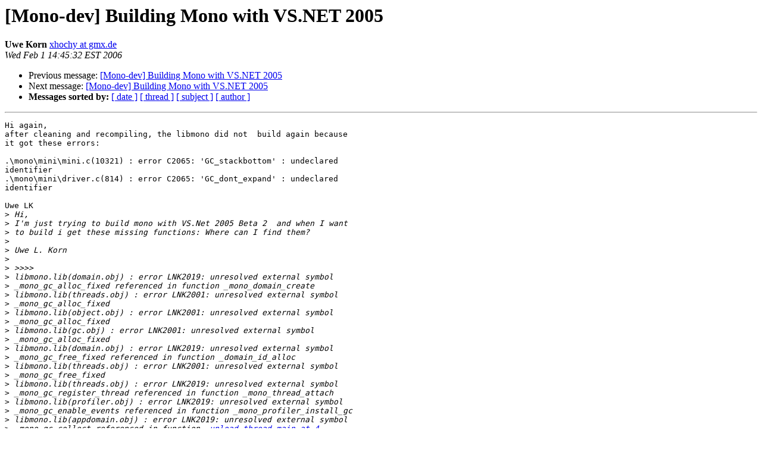

--- FILE ---
content_type: text/html; charset=utf-8
request_url: https://mono.github.io/mail-archives/mono-devel-list/2006-February/016901.html
body_size: 1128
content:
<!DOCTYPE HTML PUBLIC "-//W3C//DTD HTML 3.2//EN">
<HTML>
 <HEAD>
   <TITLE> [Mono-dev] Building Mono with VS.NET 2005
   </TITLE>
   <LINK REL="Index" HREF="index.html" >
   <LINK REL="made" HREF="mailto:mono-devel-list%40lists.ximian.com?Subject=%5BMono-dev%5D%20Building%20Mono%20with%20VS.NET%202005&In-Reply-To=43E10DD7.2000000%40gmx.de">
   <META NAME="robots" CONTENT="index,nofollow">
   <META http-equiv="Content-Type" content="text/html; charset=us-ascii">
   <LINK REL="Previous"  HREF="016900.html">
   <LINK REL="Next"  HREF="016902.html">
 </HEAD>
 <BODY BGCOLOR="#ffffff">
   <H1>[Mono-dev] Building Mono with VS.NET 2005</H1>
    <B>Uwe Korn</B> 
    <A HREF="mailto:mono-devel-list%40lists.ximian.com?Subject=%5BMono-dev%5D%20Building%20Mono%20with%20VS.NET%202005&In-Reply-To=43E10DD7.2000000%40gmx.de"
       TITLE="[Mono-dev] Building Mono with VS.NET 2005">xhochy at gmx.de
       </A><BR>
    <I>Wed Feb  1 14:45:32 EST 2006</I>
    <P><UL>
        <LI>Previous message: <A HREF="016900.html">[Mono-dev] Building Mono with VS.NET 2005
</A></li>
        <LI>Next message: <A HREF="016902.html">[Mono-dev] Building Mono with VS.NET 2005
</A></li>
         <LI> <B>Messages sorted by:</B> 
              <a href="date.html#16901">[ date ]</a>
              <a href="thread.html#16901">[ thread ]</a>
              <a href="subject.html#16901">[ subject ]</a>
              <a href="author.html#16901">[ author ]</a>
         </LI>
       </UL>
    <HR>  
<!--beginarticle-->
<PRE>Hi again,
after cleaning and recompiling, the libmono did not  build again because 
it got these errors:

.\mono\mini\mini.c(10321) : error C2065: 'GC_stackbottom' : undeclared 
identifier
.\mono\mini\driver.c(814) : error C2065: 'GC_dont_expand' : undeclared 
identifier

Uwe LK
&gt;<i> Hi,
</I>&gt;<i> I'm just trying to build mono with VS.Net 2005 Beta 2  and when I want 
</I>&gt;<i> to build i get these missing functions: Where can I find them?
</I>&gt;<i>
</I>&gt;<i> Uwe L. Korn
</I>&gt;<i>
</I>&gt;<i> &gt;&gt;&gt;&gt;
</I>&gt;<i> libmono.lib(domain.obj) : error LNK2019: unresolved external symbol 
</I>&gt;<i> _mono_gc_alloc_fixed referenced in function _mono_domain_create
</I>&gt;<i> libmono.lib(threads.obj) : error LNK2001: unresolved external symbol 
</I>&gt;<i> _mono_gc_alloc_fixed
</I>&gt;<i> libmono.lib(object.obj) : error LNK2001: unresolved external symbol 
</I>&gt;<i> _mono_gc_alloc_fixed
</I>&gt;<i> libmono.lib(gc.obj) : error LNK2001: unresolved external symbol 
</I>&gt;<i> _mono_gc_alloc_fixed
</I>&gt;<i> libmono.lib(domain.obj) : error LNK2019: unresolved external symbol 
</I>&gt;<i> _mono_gc_free_fixed referenced in function _domain_id_alloc
</I>&gt;<i> libmono.lib(threads.obj) : error LNK2001: unresolved external symbol 
</I>&gt;<i> _mono_gc_free_fixed
</I>&gt;<i> libmono.lib(threads.obj) : error LNK2019: unresolved external symbol 
</I>&gt;<i> _mono_gc_register_thread referenced in function _mono_thread_attach
</I>&gt;<i> libmono.lib(profiler.obj) : error LNK2019: unresolved external symbol 
</I>&gt;<i> _mono_gc_enable_events referenced in function _mono_profiler_install_gc
</I>&gt;<i> libmono.lib(appdomain.obj) : error LNK2019: unresolved external symbol 
</I>&gt;<i> _mono_gc_collect referenced in function <A HREF="http://lists.ximian.com/mailman/listinfo/mono-devel-list">_unload_thread_main at 4</A>
</I>&gt;<i> libmono.lib(gc.obj) : error LNK2001: unresolved external symbol 
</I>&gt;<i> _mono_gc_collect
</I>&gt;<i> libmono.lib(appdomain.obj) : error LNK2019: unresolved external symbol 
</I>&gt;<i> _mono_gc_max_generation referenced in function <A HREF="http://lists.ximian.com/mailman/listinfo/mono-devel-list">_unload_thread_main at 4</A>
</I>&gt;<i> libmono.lib(gc.obj) : error LNK2001: unresolved external symbol 
</I>&gt;<i> _mono_gc_max_generation
</I>&gt;<i> libmono.lib(monitor.obj) : error LNK2019: unresolved external symbol 
</I>&gt;<i> _mono_gc_weak_link_add referenced in function 
</I>&gt;<i> _mono_monitor_try_enter_internal
</I>&gt;<i> libmono.lib(gc.obj) : error LNK2001: unresolved external symbol 
</I>&gt;<i> _mono_gc_weak_link_add
</I>&gt;<i> libmono.lib(gc.obj) : error LNK2019: unresolved external symbol 
</I>&gt;<i> _mono_gc_get_used_size referenced in function 
</I>&gt;<i> _ves_icall_System_GC_GetTotalMemory
</I>&gt;<i> libmono.lib(gc.obj) : error LNK2019: unresolved external symbol 
</I>&gt;<i> _mono_gc_enable referenced in function _alloc_handle
</I>&gt;<i> libmono.lib(gc.obj) : error LNK2019: unresolved external symbol 
</I>&gt;<i> _mono_gc_weak_link_remove referenced in function _alloc_handle
</I>&gt;<i> libmono.lib(gc.obj) : error LNK2019: unresolved external symbol 
</I>&gt;<i> _mono_gc_weak_link_get referenced in function _alloc_handle
</I>&gt;<i> libmono.lib(gc.obj) : error LNK2019: unresolved external symbol 
</I>&gt;<i> _mono_gc_disable referenced in function _alloc_handle
</I>&gt;<i>
</I>&gt;<i> _______________________________________________
</I>&gt;<i> Mono-devel-list mailing list
</I>&gt;<i> <A HREF="http://lists.ximian.com/mailman/listinfo/mono-devel-list">Mono-devel-list at lists.ximian.com</A>
</I>&gt;<i> <A HREF="http://lists.ximian.com/mailman/listinfo/mono-devel-list">http://lists.ximian.com/mailman/listinfo/mono-devel-list</A>
</I>&gt;<i>
</I>&gt;<i>
</I>

</PRE>

<!--endarticle-->
    <HR>
    <P><UL>
        <!--threads-->
	<LI>Previous message: <A HREF="016900.html">[Mono-dev] Building Mono with VS.NET 2005
</A></li>
	<LI>Next message: <A HREF="016902.html">[Mono-dev] Building Mono with VS.NET 2005
</A></li>
         <LI> <B>Messages sorted by:</B> 
              <a href="date.html#16901">[ date ]</a>
              <a href="thread.html#16901">[ thread ]</a>
              <a href="subject.html#16901">[ subject ]</a>
              <a href="author.html#16901">[ author ]</a>
         </LI>
       </UL>

<hr>
<a href="http://lists.ximian.com/mailman/listinfo/mono-devel-list">More information about the Mono-devel-list
mailing list</a><br>
</body></html>
